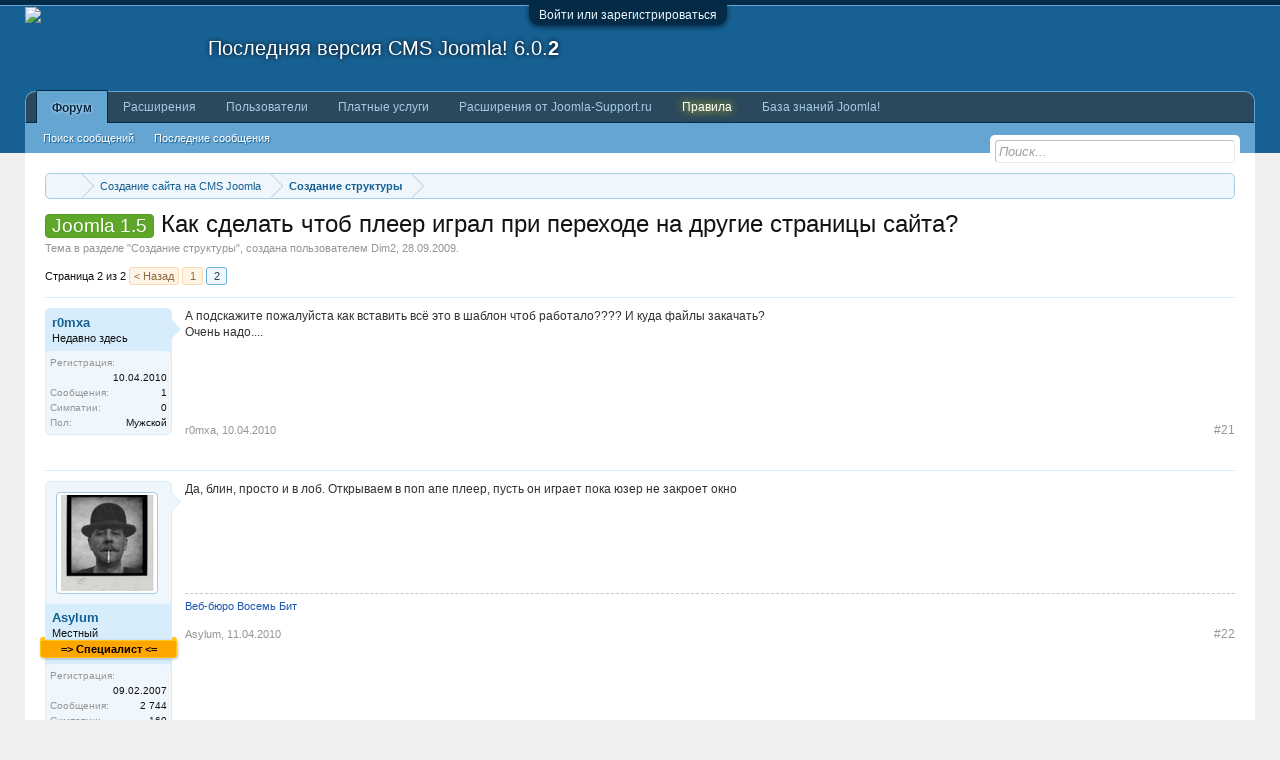

--- FILE ---
content_type: text/css
request_url: https://joomla-support.ru/data/bdCache/css/1769854065/1feb1cc7e4cdce54224177f0cb6cd5c0.css
body_size: 6499
content:
@charset "UTF-8";.SedoGoToTop{font-size:25px;color:#2b485c;text-decoration:none;background-color:#d7edfc;-webkit-border-radius:10px;-moz-border-radius:10px;-khtml-border-radius:10px;border-radius:10px;display:none;position:fixed;overflow:hidden;cursor:pointer;-webkit-box-shadow:0 0 3px 1px #a5cae4;-moz-box-shadow:0 0 3px 1px #a5cae4;-khtml-box-shadow:0 0 3px 1px #a5cae4;box-shadow:0 0 3px 1px #a5cae4;opacity:0.92;z-index:90;width:43px;height:42px;height:auto;bottom:50%;right:10px}.SedoGoToTop.mini{font-size:13px;-webkit-border-radius:5px;-moz-border-radius:5px;-khtml-border-radius:5px;border-radius:5px;width:27px;height:26px;height:auto}.SedoGoToTop:active,#toTop:focus{outline:none}.SedoGoToTop
#toTopHover{color:#176093;background-color:#2b485c;display:block;position:absolute;overflow:hidden;float:left;opacity:0;filter:alpha(opacity=0);width:43px;height:100%;background-color:#d7edfc}.SedoGoToTop.mini
#toTopHover{width:27px}.SedoGoToTop
ul{display:inline-block;text-align:center;vertical-align:middle;width:100%;height:100%}.SedoGoToTop ul
li{padding-bottom:2px;-moz-user-select: -moz-none;-khtml-user-select:none;-webkit-user-select:none;-ms-user-select:none;user-select:none}.SedoGoToTop ul li:first-child,
.SedoGoToTop ul
li.AdvQm{border-bottom:1px solid #2b485c}.SedoGoToTop #toTopHover ul li:first-child,
.SedoGoToTop #toTopHover ul
li.AdvQm{border-bottom:1px solid #176093}.SedoGoToTop
li{height:22px;line-height:22px}.SedoGoToTop.mini
li{height:14px;line-height:14px}.SedoGoToTop ul li:hover{background-color:#d7edfc;background-color:#2b485c}.SedoGoToTop
p.solo{width:100%;height:100%;text-align:center;height:42px;line-height:42px}.SedoGoToTop.mini
p.solo{height:26px;line-height:26px}.SedoGoToTop ul
li.AdvQm{font-style:italic;font-size:15px}.SedoGoToTop.mini ul
li.AdvQm{font-size:9px}.SedoGoToTop ul
li.AdvQm.active{background-color:rgb(255,255,200)}.UserOnline,.UserOnlineInvisible,.UserOffline{padding:1px
5px;margin-top: -8px;margin-right: -5px;margin-left: -5px;margin-bottom:5px;-webkit-border-radius:3px;-moz-border-radius:3px;-khtml-border-radius:3px;border-radius:3px;-webkit-border-top-right-radius:0px;-moz-border-radius-topright:0px;-khtml-border-top-right-radius:0px;border-top-right-radius:0px;display:block;float:right;position:relative;-webkit-box-shadow:1px 1px 3px rgba(0,0,0, 0.25);-moz-box-shadow:1px 1px 3px rgba(0,0,0, 0.25);-khtml-box-shadow:1px 1px 3px rgba(0,0,0, 0.25);box-shadow:1px 1px 3px rgba(0,0,0,0.25)}.UserOnline,.UserOnlineInvisible{font-weight:bold;font-size:10px;color:#fff;background:#008000 url('https://joomla-support.ru/styles/default/xenforo/gradients/category-23px-light.png') repeat-x 0 0;border:1px
solid #008000}.UserOffline{font-weight:bold;font-size:10px;color:#fff;background:#B40404 url('https://joomla-support.ru/styles/default/xenforo/gradients/category-23px-light.png') repeat-x 0 0;border:1px
solid #B40404}.UserOnline span, .UserOnlineInvisible span, .UserOffline
span{-webkit-border-top-right-radius:3px;-moz-border-radius-topright:3px;-khtml-border-top-right-radius:3px;border-top-right-radius:3px;position:absolute;top: -4px;right: -1px;width:5px;height:4px}.UserOnline span, .UserOnlineInvisible
span{background-color:#008000}.UserOffline
span{background-color:#B40404}@media (max-width:480px){.UserOnline,.UserOnlineInvisible,.UserOffline{margin:5px;-webkit-border-top-right-radius:3px;-moz-border-radius-topright:3px;-khtml-border-top-right-radius:3px;border-top-right-radius:3px}.UserOnline span, .UserOnlineInvisible span, .UserOffline
span{display:none}}.bbCodeBlock{margin:1em
0;border:1px
solid #d7edfc;-webkit-border-radius:5px;-moz-border-radius:5px;-khtml-border-radius:5px;border-radius:5px;overflow:auto}.bbCodeBlock .bbCodeBlock,
.hasJs .bbCodeBlock .bbCodeSpoilerText,
.messageList.withSidebar
.bbCodeBlock{margin-right:0}.bbCodeBlock pre,
.bbCodeBlock
blockquote{margin:0}.bbCodeBlock
img{border:none}.bbCodeBlock
.type{font-size:11px;font-family:'Trebuchet MS',Helvetica,Arial,sans-serif;color:#6cb2e4;background:#d7edfc url('https://joomla-support.ru/styles/default/xenforo/gradients/form-button-white-25px.png') repeat-x top;padding:3px
8px;border-bottom:1px solid #a5cae4;-webkit-border-top-left-radius:4px;-moz-border-radius-topleft:4px;-khtml-border-top-left-radius:4px;border-top-left-radius:4px;-webkit-border-top-right-radius:4px;-moz-border-radius-topright:4px;-khtml-border-top-right-radius:4px;border-top-right-radius:4px}.bbCodeBlock pre,
.bbCodeBlock
.code{font-size:10pt;font-family:Consolas,'Courier New',Courier,monospace;background:#f0f7fc url('https://joomla-support.ru/styles/default/xenforo/gradients/category-23px-light.png') repeat-x top;padding:10px;-webkit-border-radius:5px;-moz-border-radius:5px;-khtml-border-radius:5px;border-radius:5px;word-wrap:normal;overflow:auto;line-height:1.24;min-height:30px;max-height:500px;_width:600px;direction:ltr}.bbCodeBlock
.code{white-space:nowrap}.bbCodeQuote{border-color:#f9d9b0;overflow:auto}.bbCodeQuote
.attribution{color:rgb(20,20,20);background:#f9d9b0 url('https://joomla-support.ru/styles/default/xenforo/gradients/form-button-white-25px.png') repeat-x top;border-bottom:1px solid #f9bc6d}.bbCodeQuote
.quoteContainer{overflow:hidden;position:relative;font-style:italic;font-size:9pt;background:#fff4e5 url('https://joomla-support.ru/styles/default/xenforo/gradients/category-23px-light.png') repeat-x top;padding:10px;-webkit-border-radius:4px;-moz-border-radius:4px;-khtml-border-radius:4px;border-radius:4px}.bbCodeQuote .quoteContainer
.quote{max-height:150px;overflow:hidden;padding-bottom:1px}.NoJs .bbCodeQuote .quoteContainer
.quote{max-height:none}.bbCodeQuote .quoteContainer
.quoteExpand{display:none;-webkit-box-sizing:border-box;-moz-box-sizing:border-box;-ms-box-sizing:border-box;box-sizing:border-box;position:absolute;height:80px;top:90px;left:0;right:0;font-size:11px;line-height:1;text-align:center;color:#f9bc6d;cursor:pointer;padding-top:65px;background: -webkit-linear-gradient(top, rgba(255, 244, 229, 0) 0%, #fff4e5 80%);background: -moz-linear-gradient(top, rgba(255, 244, 229, 0) 0%, #fff4e5 80%);background: -o-linear-gradient(top, rgba(255, 244, 229, 0) 0%, #fff4e5 80%);background:linear-gradient(to bottom, rgba(255, 244, 229, 0) 0%, #fff4e5 80%);-webkit-border-bottom-left-radius:4px;-moz-border-radius-bottomleft:4px;-khtml-border-bottom-left-radius:4px;border-bottom-left-radius:4px;-webkit-border-bottom-right-radius:4px;-moz-border-radius-bottomright:4px;-khtml-border-bottom-right-radius:4px;border-bottom-right-radius:4px}.bbCodeQuote .quoteContainer
.quoteExpand.quoteCut{display:block}.bbCodeQuote .quoteContainer.expanded
.quote{max-height:none}.bbCodeQuote .quoteContainer.expanded
.quoteExpand{display:none}.bbCodeQuote
img{max-height:150px}.bbCodeQuote iframe,
.bbCodeQuote .fb_iframe_widget,
.bbCodeQuote object,
.bbCodeQuote
embed{max-width:200px;max-height:150px}.bbCodeQuote iframe:-webkit-full-screen{max-width:none;max-height:none}.bbCodeQuote iframe:-moz-full-screen{max-width:none;max-height:none}.bbCodeQuote iframe:-ms-fullscreen{max-width:none;max-height:none}.bbCodeQuote iframe:fullscreen{max-width:none;max-height:none}.bbCodeSpoilerButton{margin:5px
0;max-width:99%}.bbCodeSpoilerButton>span{display:inline-block;max-width:100%;white-space:nowrap;text-overflow:ellipsis;overflow:hidden}.hasJs
.bbCodeSpoilerText{display:none;background-color:#f0f7fc;padding:5px;margin-top:5px;margin-right:140px;margin-bottom:5px;border:1px
solid #d7edfc;-webkit-border-radius:5px;-moz-border-radius:5px;-khtml-border-radius:5px;border-radius:5px;overflow:auto}.hasJs .bbCodeSpoilerText .bbCodeSpoilerText,
.hasJs .bbCodeSpoilerText .bbCodeBlock,
.hasJs .messageList.withSidebar
.bbCodeSpoilerText{margin-right:0}.NoJs
.bbCodeSpoilerContainer{background-color:rgb(20,20,20);background-color:currentColor}.NoJs .bbCodeSpoilerContainer>.bbCodeSpoilerText{visibility:hidden}.NoJs .bbCodeSpoilerContainer:hover{background-color:transparent}.NoJs .bbCodeSpoilerContainer:hover>.bbCodeSpoilerText{visibility:visible}.clip_button{color:#176093;float:right;cursor:pointer}.clip_button.zeroclipboard-is-hover{text-decoration:underline}.clip_button.zeroclipboard-is-active{background-color:yellow}@media (max-width:800px){.Responsive .bbCodeBlock,
.Responsive.hasJs
.bbCodeSpoilerText{margin-right:0}}.bbCodePHP ol,
.bbCodeHtml ol,
.bbCodeCode
ol{color:lightgrey;-moz-user-select: -moz-none;-khtml-user-select:none;-webkit-user-select:none;-ms-user-select:none;user-select:none}.bbCodePHP li > div,
.bbCodeHtml li > div,
.bbCodeCode li>div{color:grey;-moz-user-select:text;-khtml-user-select:text;-webkit-user-select:text;-ms-user-select:text;user-select:text}span.mce_bbm_hl{background-position:-760px 0 !important}span.mce_bbm_raw{background-position:-260px 0 !important}span.mce_bbm_spoiler{background:url(https://joomla-support.ru/styles/sedo/editor/adv_sprites.png) no-repeat 0 0 !important}.messageList
.message.bestAnswer{border:2px
dotted #a5cae4;margin:0
-20px;padding:17px;background-color:rgb(233, 245, 224)}.messageList .message.bestAnswer+.message{border-top:0}.bestAnswer
.messageInfo{background-color:rgb(233, 245, 224)}.message
.bestAnswerIndicator{font-size:18px;color:#176093;background:#6cb2e4 url('https://joomla-support.ru/styles/default/xenforo/gradients/form-button-white-25px.png') repeat-x top;padding:5px
12px;margin: -5px -5px 5px 5px;border:1px
solid #6cb2e4;-webkit-border-radius:3px;-moz-border-radius:3px;-khtml-border-radius:3px;border-radius:3px;-webkit-border-top-right-radius:0px;-moz-border-radius-topright:0px;-khtml-border-top-right-radius:0px;border-top-right-radius:0px;display:block;float:right;position:relative;-webkit-box-shadow:1px 1px 3px rgba(0,0,0, 0.25);-moz-box-shadow:1px 1px 3px rgba(0,0,0, 0.25);-khtml-box-shadow:1px 1px 3px rgba(0,0,0, 0.25);box-shadow:1px 1px 3px rgba(0,0,0, 0.25);margin-right: -25px}.message .bestAnswerIndicator
span{background-color:#6cb2e4;-webkit-border-top-right-radius:3px;-moz-border-radius-topright:3px;-khtml-border-top-right-radius:3px;border-top-right-radius:3px;position:absolute;top: -4px;right: -1px;width:5px;height:4px}.message
.alternativeBestAnswerIndicator{font-size:11px;color:#176093;background:#6cb2e4 url('https://joomla-support.ru/styles/default/xenforo/gradients/form-button-white-25px.png') repeat-x top;padding:1px
5px;margin: -5px -5px 5px 5px;border:1px
solid #6cb2e4;-webkit-border-radius:3px;-moz-border-radius:3px;-khtml-border-radius:3px;border-radius:3px;-webkit-border-top-right-radius:0px;-moz-border-radius-topright:0px;-khtml-border-top-right-radius:0px;border-top-right-radius:0px;display:block;float:right;position:relative;-webkit-box-shadow:1px 1px 3px rgba(0,0,0, 0.25);-moz-box-shadow:1px 1px 3px rgba(0,0,0, 0.25);-khtml-box-shadow:1px 1px 3px rgba(0,0,0, 0.25);box-shadow:1px 1px 3px rgba(0,0,0, 0.25);margin-right: -25px}.message .alternativeBestAnswerIndicator
span{background-color:#6cb2e4;-webkit-border-top-right-radius:3px;-moz-border-radius-topright:3px;-khtml-border-top-right-radius:3px;border-top-right-radius:3px;position:absolute;top: -4px;right: -1px;width:5px;height:4px}.inlineBestAnswerBlock
.quoteContainer{overflow:visible;background-color:rgb(233,245,224)}.inlineBestAnswerBlock{overflow:visible;margin-right:0}.message
.newIndicator.inlineBestAnswerIndicator{margin-right: -16px;font-style:initial;font-weight:initial;font-family:'Trebuchet MS',Helvetica,Arial,sans-serif;color:#176093;background:#6cb2e4 url('https://joomla-support.ru/styles/default/xenforo/gradients/form-button-white-25px.png') repeat-x top;border:1px
solid #6cb2e4;-webkit-border-radius:3px;-moz-border-radius:3px;-khtml-border-radius:3px;border-radius:3px;-webkit-border-top-right-radius:0px;-moz-border-radius-topright:0px;-khtml-border-top-right-radius:0px;border-top-right-radius:0px}.message .newIndicator.inlineBestAnswerIndicator
span{color:;background-color:#6cb2e4}.bbCodeQuote .quoteContainer
.bestAnswerOriginalMessage{display:none;position:initial;padding-top:8px;height:24px;-webkit-box-sizing:border-box;-moz-box-sizing:border-box;-ms-box-sizing:border-box;box-sizing:border-box;font-size:11px;line-height:1;text-align:center;color:#f9bc6d;cursor:pointer;background: -webkit-linear-gradient(top, rgba(255, 244, 229, 0) 0%, #fff4e5 80%);background: -moz-linear-gradient(top, rgba(255, 244, 229, 0) 0%, #fff4e5 80%);background: -o-linear-gradient(top, rgba(255, 244, 229, 0) 0%, #fff4e5 80%);background:linear-gradient(to bottom, rgba(255, 244, 229, 0) 0%, #fff4e5 80%);-webkit-border-bottom-left-radius:4px;-moz-border-radius-bottomleft:4px;-khtml-border-bottom-left-radius:4px;border-bottom-left-radius:4px;-webkit-border-bottom-right-radius:4px;-moz-border-radius-bottomright:4px;-khtml-border-bottom-right-radius:4px;border-bottom-right-radius:4px}.bbCodeQuote .quoteContainer.expanded
.bestAnswerOriginalMessage{display:block}.bbCodeQuote .quoteContainer :not(.quoteCut)+.bestAnswerOriginalMessage{display:block}.bestAnswersList{font-size:9pt;background:#d7edfc url('https://joomla-support.ru/styles/default/xenforo/gradients/category-23px-light.png') repeat-x top;padding:10px;margin: -15px 0 15px;border:1px
solid #a5cae4;-webkit-border-radius:5px;-moz-border-radius:5px;-khtml-border-radius:5px;border-radius:5px;-webkit-
-moz-
-khtml-
-webkit-
-moz-
-khtml-
-webkit-border-radius: 5px;-moz-border-radius:5px;-khtml-border-radius:5px}.bbCodeQuote.bestAnswersList .quoteContainer
.quote{max-height:none}.bestAnswersList
.bestAnswerPoints{font-style:italic}.bestAnswersList
blockquote.quoteContainer{font-style:normal}.bestAnswersList
dd{font-size:13px;float:left;font-weight:bold}.bestAnswersList
dt{margin-left:170px}.bestAnswersList .alternativeAnswers
li{margin-top:5px}dl.alternativeAnswers{margin-top:15px}li a.eeProxy,
li
span.eeProxy{display:block !important}#eAuthUnit li a:hover,
#pageLogin .ctrlUnit dd a:hover{text-decoration:none}#loginBar form.eAuth
#eAuthUnit{overflow-x:hidden;overflow-y:auto;height:100%;width:200px;right: -10px !important}a.externalMinimal,
#loginBar
a.externalMinimal{background:#303030}a.externalMinimal span:before{background:none !important}a.externalMinimal:active,
#loginBar a.externalMinimal:active{background-color:#303030}a.externalProvider
span{display:block;padding:3px;padding-left:23px;white-space:nowrap;overflow:hidden}a.externalProvider span:before{content:" ";background:url("https://joomla-support.ru/styles/default/xenforo/external/sprite-20.png");background-repeat:no-repeat;display:block;position:absolute;width:20px;height:20px;margin-left: -23px;margin-top: -3px}a.externalProvider,
#loginBar
a.externalProvider{display:inline-block;width:180px;height:22px;-webkit-box-sizing:border-box;-moz-box-sizing:border-box;-ms-box-sizing:border-box;box-sizing:border-box;cursor:pointer;color:#FFF !important;-webkit-border-radius:3px;-moz-border-radius:3px;-khtml-border-radius:3px;border-radius:3px;padding-left:2px;font-weight:bold;font-size:11px;line-height:14px}a.soundCloudLogin,
#loginBar
a.soundCloudLogin{background:#ffa348;background: -moz-linear-gradient(top, #ffa348 0%, #e67301 100%);background: -webkit-gradient(linear, left top, left bottom, color-stop(0%,#ffa348), color-stop(100%,#e67301));background: -webkit-linear-gradient(top, #ffa348 0%,#e67301 100%);background: -o-linear-gradient(top, #ffa348 0%,#e67301 100%);background: -ms-linear-gradient(top, #ffa348 0%,#e67301 100%);background:linear-gradient(to bottom, #ffa348 0%,#e67301 100%);filter:progid:DXImageTransform.Microsoft.gradient( startColorstr='#ffa348', endColorstr='#e67301',GradientType=0 )}a.soundCloudLogin span:before{background-position: -50px -26px}a.soundCloudLogin:active,
#loginBar a.soundCloudLogin:active{background-color:#ffa348}a.tumblrLogin,
#loginBar
a.tumblrLogin{background-color:#36475d;border:#36465d solid 1px}a.tumblrLogin span:before{background-position: -26px -50px}a.tumblrLogin:active,
#loginBar a.tumblrLogin:active{background-color:#36475d}a.vkLogin,
#loginBar
a.vkLogin{background-color:#54769b;border:#54769b solid 1px}a.vkLogin span:before{background-position: -74px -26px}a.vkLogin:active,
#loginBar a.vkLogin:active{background-color:#54769b}a.odnoklassnikiLogin,
#loginBar
a.odnoklassnikiLogin{background:#fb8012;background: -moz-linear-gradient(top, #fb8012 0%, #ff3901 100%);background: -webkit-gradient(linear, left top, left bottom, color-stop(0%,#fb8012), color-stop(100%,#ff3901));background: -webkit-linear-gradient(top, #fb8012 0%,#ff3901 100%);background: -o-linear-gradient(top, #fb8012 0%,#ff3901 100%);background: -ms-linear-gradient(top, #fb8012 0%,#ff3901 100%);background:linear-gradient(to bottom, #fb8012 0%,#ff3901 100%);filter:progid:DXImageTransform.Microsoft.gradient( startColorstr='#fb8012', endColorstr='#ff3901',GradientType=0 );border:#d05300 solid 1px}a.odnoklassnikiLogin span:before{background-position: -26px -26px}a.odnoklassnikiLogin:active,
#loginBar a.odnoklassnikiLogin:active{background-color:#be3e2e}a.githubLogin,
#loginBar
a.githubLogin{background:#fff;background: -moz-linear-gradient(top,  #fff 0%, #f5f5f5 100%);background: -webkit-gradient(linear, left top, left bottom, color-stop(0%,#ffffff), color-stop(100%,#f5f5f5));background: -webkit-linear-gradient(top,  #fff 0%,#f5f5f5 100%);background: -o-linear-gradient(top,  #fff 0%,#f5f5f5 100%);background: -ms-linear-gradient(top,  #fff 0%,#f5f5f5 100%);background:linear-gradient(to bottom,  #fff 0%,#f5f5f5 100%);filter:progid:DXImageTransform.Microsoft.gradient( startColorstr='#ffffff', endColorstr='#f5f5f5',GradientType=0 );border:#c9c9c9 solid 1px;color:#515151 !important}a.githubLogin span:before{background-position: -26px -2px}a.githubLogin:active,
#loginBar a.githubLogin:active{background-color:#fff}a.linkedinLogin,
#loginBar
a.linkedinLogin{background:#7dbcd6;background: -moz-linear-gradient(top,  #7dbcd6 0%, #55a6c9 100%);background: -webkit-gradient(linear, left top, left bottom, color-stop(0%,#7dbcd6), color-stop(100%,#55a6c9));background: -webkit-linear-gradient(top,  #7dbcd6 0%,#55a6c9 100%);background: -o-linear-gradient(top,  #7dbcd6 0%,#55a6c9 100%);background: -ms-linear-gradient(top,  #7dbcd6 0%,#55a6c9 100%);background:linear-gradient(to bottom,  #7dbcd6 0%,#55a6c9 100%);filter:progid:DXImageTransform.Microsoft.gradient( startColorstr='#7dbcd6', endColorstr='#55a6c9',GradientType=0 );border:#55a6c9 solid 1px}a.linkedinLogin span:before{background-position: -50px -2px}a.linkedinLogin:active,
#loginBar a.linkedinLogin:active{background-color:#f9f9f9}a.twitchLogin,
#loginBar
a.twitchLogin{background-color:#6441A5}a.twitchLogin span:before{background-position: -50px -50px}a.battlenetLogin:active,
#loginBar a.battlenetLogin:active{background-color:#6441A5}a.battlenetLogin,
#loginBar
a.battlenetLogin{background:#0f9ada;background: -moz-linear-gradient(top,  #0f9ada 0%, #0076ad 100%);background: -webkit-gradient(linear, left top, left bottom, color-stop(0%,#0f9ada), color-stop(100%,#0076ad));background: -webkit-linear-gradient(top,  #0f9ada 0%,#0076ad 100%);background: -o-linear-gradient(top,  #0f9ada 0%,#0076ad 100%);background: -ms-linear-gradient(top,  #0f9ada 0%,#0076ad 100%);background:linear-gradient(to bottom,  #0f9ada 0%,#0076ad 100%);filter:progid:DXImageTransform.Microsoft.gradient( startColorstr='#0f9ada', endColorstr='#0076ad',GradientType=0 );border:#55a6c9 solid 1px}a.battlenetLogin span:before{background-position: -2px -2px}a.battlenetLogin:active,
#loginBar a.battlenetLogin:active{background-color:#f9f9f9}a.liveLogin,
#loginBar
a.liveLogin{background:#fff;border:#e3e3e3 solid 1px;color:#000 !important}a.liveLogin span:before{background-position: -2px -26px}a.live:active,
#loginBar a.live:active{background-color:#f9f9f9}a.stravaLogin,
#loginBar
a.stravaLogin{background:#fc4c02;border:#fc4c02 solid 1px}a.stravaLogin span:before{background-position: -2px -50px}a.strava:active,
#loginBar a.strava:active{background-color:#f9f9f9}a.vimeoLogin,
#loginBar
a.vimeoLogin{background:#1ab7ea;border:#1ab7easolid 1px}a.vimeoLogin span:before{background-position: -74px -2px}a.vimeo:active,
#loginBar a.vimeo:active{background-color:#1ab7ea}a.instagramLogin,
#loginBar
a.instagramLogin{color:#483e33 !important;background:#ece5d6}a.instagramLogin span:before{background-position: -74px -49px}a.instagram:active,
#loginBar a.instagram:active{background-color:#ece5d6}a.fbLogin,
#loginBar
a.fbLogin{display:inline-block;width:180px;height:22px;-webkit-box-sizing:border-box;-moz-box-sizing:border-box;-ms-box-sizing:border-box;box-sizing:border-box;cursor:pointer;background:#29447e url('//b.s-static.ak.facebook.com/images/connect_sprite.png');background-repeat:no-repeat;-webkit-border-radius:3px;-moz-border-radius:3px;-khtml-border-radius:3px;border-radius:3px;background-position:left -188px;padding:0px
0px 0px 1px;outline:none;text-decoration:none;color:white;font-weight:bold;font-size:11px;line-height:14px}a.fbLogin:active,
#loginBar a.fbLogin:active{background-position:left -210px}a.fbLogin:hover,
#loginBar a.fbLogin:hover{text-decoration:none}a.fbLogin
span{background:#5f78ab url('//b.s-static.ak.facebook.com/images/connect_sprite.png');border-top:solid 1px #879ac0;border-bottom:solid 1px #1a356e;display:block;padding:2px
4px 3px;margin:1px
1px 0px 21px;text-shadow:none;white-space:nowrap;overflow:hidden}a.fbLogin:active
span{border-bottom:solid 1px #29447e;border-top:solid 1px #45619d;background:#4f6aa3;text-shadow:none}.googleLogin,
#loginBar
.googleLogin{display:inline-block;width:180px;height:22px;-webkit-box-sizing:border-box;-moz-box-sizing:border-box;-ms-box-sizing:border-box;box-sizing:border-box;cursor:pointer;background-color:#dd4b39;border:#be3e2e solid 1px;-webkit-border-radius:3px;-moz-border-radius:3px;-khtml-border-radius:3px;border-radius:3px;padding-left:2px;color:white;font-weight:bold;font-size:11px;line-height:14px}.googleLogin
span{display:block;background:url('https://joomla-support.ru/styles/default/xenforo/gplus.png') no-repeat;background-position:left 0;padding:3px;padding-left:23px;white-space:nowrap;overflow:hidden}.googleLogin:active,
#loginBar .googleLogin:active{background-color:#be3e2e}#loginBar{color:#a5cae4;background-color:#032A46;border-bottom:1px solid #65a5d1;position:relative;z-index:1}#loginBar
.ctrlWrapper{margin:0
10px}#loginBar
.pageContent{padding-top:5px;position:relative;_height:0px}#loginBar
a{color:#6cb2e4}#loginBar
form{padding:5px
0;margin:0
auto;display:none;line-height:20px;position:relative}#loginBar .xenForm .ctrlUnit,
#loginBar .xenForm .ctrlUnit > dt
label{margin:0;border:none}#loginBar .xenForm .ctrlUnit>dd{position:relative}#loginBar .lostPassword,
#loginBar
.lostPasswordLogin{font-size:11px}#loginBar
.rememberPassword{font-size:11px}#loginBar
.textCtrl{color:#f0f7fc;background-color:#2b485c;border-color:#65a5d1}#loginBar .textCtrl[type=text]{font-weight:bold;font-size:18px}#loginBar .textCtrl:-webkit-autofill{background:#2b485c !important;color:#f0f7fc}#loginBar .textCtrl:focus{background:black none}#loginBar
input.textCtrl.disabled{color:#a5cae4;background-color:#032A46;border-style:dashed}#loginBar
.button{min-width:85px;*width:85px}#loginBar
.button.primary{font-weight:bold}#loginBar
form.eAuth{-x-max-width:700px}#loginBar form.eAuth
.ctrlWrapper{border-right:1px dotted #176093;margin-right:200px;-webkit-box-sizing:border-box;-moz-box-sizing:border-box;-ms-box-sizing:border-box;box-sizing:border-box}#loginBar form.eAuth
#eAuthUnit{position:absolute;top:0px;right:10px}#eAuthUnit
li{margin-top:10px;line-height:0}#loginBar
#loginBarHandle{font-size:12px;color:#f0f7fc;background-color:#032A46;padding:0
10px;margin-right:20px;-webkit-border-bottom-right-radius:10px;-moz-border-radius-bottomright:10px;-khtml-border-bottom-right-radius:10px;border-bottom-right-radius:10px;-webkit-border-bottom-left-radius:10px;-moz-border-radius-bottomleft:10px;-khtml-border-bottom-left-radius:10px;border-bottom-left-radius:10px;position:absolute;right:0px;bottom: -20px;text-align:center;z-index:1;line-height:20px;-webkit-box-shadow:0px 2px 5px #032A46;-moz-box-shadow:0px 2px 5px #032A46;-khtml-box-shadow:0px 2px 5px #032A46;box-shadow:0px 2px 5px #032A46}@media (max-width:800px){.Responsive #loginBar form.eAuth
.ctrlWrapper{border-right:none;margin-right:10px}.Responsive #loginBar form.eAuth
#eAuthUnit{position:static;width:180px;margin:0
auto 10px}}.messageList{}.messageList
.message{padding-top:10px;padding-bottom:30px;border-top:1px solid #d7edfc}.messageList
.message{zoom:1}.messageList .message:after{content:'.';display:block;height:0;clear:both;visibility:hidden}.message
.messageInfo{padding:0;margin-left:140px;border-bottom:1px none black;zoom:1}.message
.newIndicator{font-size:11px;color:#176093;background:#6cb2e4 url('https://joomla-support.ru/styles/default/xenforo/gradients/form-button-white-25px.png') repeat-x top;padding:1px
5px;margin: -5px -5px 5px 5px;border:1px
solid #6cb2e4;-webkit-border-radius:3px;-moz-border-radius:3px;-khtml-border-radius:3px;border-radius:3px;-webkit-border-top-right-radius:0px;-moz-border-radius-topright:0px;-khtml-border-top-right-radius:0px;border-top-right-radius:0px;display:block;float:right;position:relative;-webkit-box-shadow:1px 1px 3px rgba(0,0,0, 0.25);-moz-box-shadow:1px 1px 3px rgba(0,0,0, 0.25);-khtml-box-shadow:1px 1px 3px rgba(0,0,0, 0.25);box-shadow:1px 1px 3px rgba(0,0,0, 0.25);margin-right: -25px}.message .newIndicator
span{background-color:#6cb2e4;-webkit-border-top-right-radius:3px;-moz-border-radius-topright:3px;-khtml-border-top-right-radius:3px;border-top-right-radius:3px;position:absolute;top: -4px;right: -1px;width:5px;height:4px}.message
.messageContent{padding-bottom:2px;min-height:100px;overflow:hidden;*zoom:1;overflow:inherit !important}.message
.messageTextEndMarker{height:0;font-size:0;overflow:hidden}.message
.editDate{text-align:right;margin-top:5px;font-size:11px;color:rgb(150,150,150)}.message
.signature{font-size:0.85em;color:rgb(150,150,150);padding:5px
0 0;margin-top:10px;border-top:1px dashed rgb(200,200,200)}.message
.messageMeta{font-size:11px;padding:15px
5px 5px;margin: -5px;overflow:hidden;zoom:1}.message
.privateControls{float:left}.message
.publicControls{float:right}.message .privateControls
.item{margin-right:10px;float:left}.message .privateControls .item:last-child{margin-right:0}.message .publicControls
.item{margin-left:10px;float:left}.message .messageMeta
.control{}.message .messageMeta .control:focus{}.message .messageMeta .control:hover{}.message .messageMeta .control:active{}.message .publicControls
.MultiQuoteControl{padding-left:4px;padding-right:4px;-webkit-border-radius:2px;-moz-border-radius:2px;-khtml-border-radius:2px;border-radius:2px;margin-left:6px;margin-right: -4px}.message .publicControls
.MultiQuoteControl.active{background-color:#d7edfc}.messageNotices
li{font-size:11px;background:#f9d9b0 url('https://joomla-support.ru/styles/default/xenforo/gradients/form-button-white-25px.png') repeat-x top;padding:5px;margin:10px
0;border:1px
solid #f9d9b0;-webkit-border-radius:5px;-moz-border-radius:5px;-khtml-border-radius:5px;border-radius:5px;line-height:16px}.messageNotices
.icon{float:right;width:16px;height:16px;background:url('https://joomla-support.ru/styles/default/xenforo/xenforo-ui-sprite.png') no-repeat 1000px 1000px}.messageNotices .warningNotice
.icon{background-position: -48px -32px}.messageNotices .deletedNotice
.icon{background-position: -64px -32px}.messageNotices .moderatedNotice
.icon{background-position: -32px -16px}.message
.likesSummary{padding:5px;margin-top:10px;border:1px
solid #d7edfc;-webkit-border-radius:5px;-moz-border-radius:5px;-khtml-border-radius:5px;border-radius:5px}.message .messageText>*:first-child{margin-top:0}.InlineModChecked .messageUserBlock,
.InlineModChecked .messageInfo,
.InlineModChecked .messageNotices,
.InlineModChecked .bbCodeBlock .type,
.InlineModChecked .bbCodeBlock blockquote,
.InlineModChecked .attachedFiles .attachedFilesHeader,
.InlineModChecked .attachedFiles
.attachmentList{background:rgb(255, 255, 200) url('https://joomla-support.ru/styles/default/xenforo/gradients/category-23px-light.png') repeat-x top}.InlineModChecked .messageUserBlock div.avatarHolder,
.InlineModChecked .messageUserBlock
.extraUserInfo{background:transparent}.InlineModChecked .messageUserBlock .arrow
span{border-left-color:rgb(255, 255, 200)}.messageList
.newMessagesNotice{margin:10px
auto;padding:5px
10px;-webkit-border-radius:5px;-moz-border-radius:5px;-khtml-border-radius:5px;border-radius:5px;border:1px
solid #a5cae4;background:#d7edfc url(https://joomla-support.ru/styles/default/xenforo/gradients/category-23px-light.png) repeat-x top;font-size:11px}.messageList
.message.placeholder{}.messageList .placeholder
.placeholderContent{overflow:hidden;zoom:1;color:#65a5d1;font-size:11px}.messageList .placeholder
a.avatar{float:left;display:block}.messageList .placeholder a.avatar
img{display:block;width:32px;height:32px}.messageList .placeholder
.privateControls{margin-top: -5px}.postsRemaining a,a.postsRemaining{font-size:11px;color:rgb(150,150,150)}@media (max-width:800px){.Responsive .message
.newIndicator{margin-right:0;-webkit-border-top-right-radius:3px;-moz-border-radius-topright:3px;-khtml-border-top-right-radius:3px;border-top-right-radius:3px}.Responsive .message .newIndicator
span{display:none}}@media (max-width:480px){.Responsive .message
.messageInfo{margin-left:0;padding:0
10px}.Responsive .message
.messageContent{min-height:0}.Responsive .message
.newIndicator{margin-right: -5px;margin-top: -16px}.Responsive .message .postNumber,
.Responsive .message
.authorEnd{display:none}.Responsive .message
.signature{display:none}.Responsive .messageList .placeholder
a.avatar{margin-right:10px}}.messageUserInfo{float:left;width:127px}.messageUserBlock{background:#d7edfc url('https://joomla-support.ru/styles/default/xenforo/gradients/tab-selected-light.png') repeat-x bottom;border:1px
solid #d7edfc;-webkit-border-radius:5px;-moz-border-radius:5px;-khtml-border-radius:5px;border-radius:5px;position:relative}.messageUserBlock
div.avatarHolder{background-color:#f0f7fc;padding:10px;-webkit-border-radius:4px;-moz-border-radius:4px;-khtml-border-radius:4px;border-radius:4px;position:relative}.messageUserBlock div.avatarHolder
.avatar{display:block;font-size:0}.messageUserBlock div.avatarHolder
.onlineMarker{position:absolute;top:9px;left:9px;border:7px
solid transparent;border-top-color:rgb(127, 185, 0);border-left-color:rgb(127, 185, 0);-webkit-border-top-left-radius:5px;-moz-border-radius-topleft:5px;-khtml-border-top-left-radius:5px;border-top-left-radius:5px;-webkit-border-top-right-radius:3px;-moz-border-radius-topright:3px;-khtml-border-top-right-radius:3px;border-top-right-radius:3px;-webkit-border-bottom-left-radius:3px;-moz-border-radius-bottomleft:3px;-khtml-border-bottom-left-radius:3px;border-bottom-left-radius:3px}.messageUserBlock
h3.userText{padding:6px}.messageUserBlock
.userBanner{display:block;margin-bottom:5px;margin-left: -12px;margin-right: -12px}.messageUserBlock .userBanner:last-child{margin-bottom:0}.messageUserBlock
a.username{font-weight:bold;display:block;overflow:hidden;line-height:16px}.messageUserBlock
.userTitle{font-size:11px;display:block}.messageUserBlock
.extraUserInfo{font-size:10px;background-color:#f0f7fc;padding:4px;-webkit-border-radius:4px;-moz-border-radius:4px;-khtml-border-radius:4px;border-radius:4px}.messageUserBlock .extraUserInfo
dl{margin:0}.messageUserBlock .extraUserInfo
img{max-width:100%}.messageUserBlock
.arrow{position:absolute;top:10px;right: -10px;display:block;width:0px;height:0px;line-height:0px;border:10px
solid transparent;border-left-color:#d7edfc;-moz-border-left-colors:#d7edfc;border-right:none;_display:none}.messageUserBlock .arrow
span{position:absolute;top: -10px;left: -11px;display:block;width:0px;height:0px;line-height:0px;border:10px
solid transparent;border-left-color:#f0f7fc;-moz-border-left-colors:#f0f7fc;border-right:none}.messageUserBlock.userNoAvatar
div.avatarHolder{padding:0}.messageUserBlock.userNoAvatar .arrow
span{border-left-color:#d7edfc;-moz-border-left-colors:#d7edfc}.messageUserBlock.userNoAvatar div.avatarHolder
.onlineMarker{left:-1px;top:-1px}.messageUserBlock.userNoAvatar
.UserOnline{display:none}@media (max-width:480px){.Responsive
.messageUserInfo{float:none;width:auto}.Responsive
.messageUserBlock{overflow:hidden;margin-bottom:5px;position:relative}.Responsive .messageUserBlock
div.avatarHolder{float:left;padding:5px}.Responsive .messageUserBlock div.avatarHolder .avatar
img{width:48px;height:48px}.Responsive .messageUserBlock div.avatarHolder
.onlineMarker{top:4px;left:4px;border-width:6px}.Responsive .messageUserBlock
h3.userText{margin-left:64px}.Responsive .messageUserBlock
.userBanner{max-width:150px;margin-left:0;margin-right:0;-webkit-border-top-left-radius:3px;-moz-border-radius-topleft:3px;-khtml-border-top-left-radius:3px;border-top-left-radius:3px;-webkit-border-top-right-radius:3px;-moz-border-radius-topright:3px;-khtml-border-top-right-radius:3px;border-top-right-radius:3px;position:static;display:inline-block}.Responsive .messageUserBlock .userBanner
span{display:none}.Responsive .messageUserBlock
.extraUserInfo{display:none}.Responsive .messageUserBlock
.arrow{display:none}}.natMenuLevel0{padding-left:0px}.natMenuLevel1{padding-left:10px}.natMenuLevel2{padding-left:20px}.natMenuLevel3{padding-left:30px}.natMenuLevel4{padding-left:40px}.natMenuLevel5{padding-left:50px}.natMenuLevel6{padding-left:60px}.natMenuLevel7{padding-left:70px}.natMenuLevel8{padding-left:80px}.natMenuLevel9{padding-left:90px}.natMenuLevel10{padding-left:100px}div.natJSMenuColumns{background:#f0f7fc url('https://joomla-support.ru/styles/default/xenforo/gradients/category-23px-light.png') repeat-x top;background-color:rgba(240, 247, 252, 0.96)}div.natJSMenuColumns
ul{float:left;border-bottom:0px;background-color:transparent !important;max-height:none !important}.sharePage{}.sharePage{zoom:1}.sharePage:after{content:'.';display:block;height:0;clear:both;visibility:hidden}.sharePage
.shareControl{float:left}.sharePage
.tweet{margin-right:30px}.sharePage .facebookLike
.label{font-size:11px;line-height:24px;float:left;margin-right:7px;display:none}.sharePage
iframe{height:20px}.sharePage .facebookLike
iframe{z-index:52}@media (max-width:480px){.Responsive
.sharePage{display:none}}.thread_view
.threadAlerts{border:1px
solid #d7edfc;-webkit-border-radius:5px;-moz-border-radius:5px;-khtml-border-radius:5px;border-radius:5px;font-size:11px;margin:10px
0;padding:5px;line-height:16px;background-image:url('https://joomla-support.ru/styles/default/xenforo/gradients/form-button-white-25px.png')}.thread_view .threadAlerts
dt{color:#6cb2e4;display:inline}.thread_view .threadAlerts
dd{color:#2b485c;font-weight:bold;display:inline}.thread_view .threadAlerts
.icon{float:right;width:16px;height:16px;margin-left:5px;background:url('https://joomla-support.ru/styles/default/xenforo/xenforo-ui-sprite.png') no-repeat -1000px -1000px}.thread_view .threadAlerts .deletedAlert
.icon{background-position: -64px -32px}.thread_view .threadAlerts .moderatedAlert
.icon{background-position: -32px -16px}.thread_view .threadAlerts .lockedAlert
.icon{background-position: -16px -16px}.thread_view .threadAlerts+*>.messageList{border-top:none}.thread_view
.threadNotices{background-color:#f0f7fc;border:1px
solid #a5cae4;-webkit-border-radius:5px;-moz-border-radius:5px;-khtml-border-radius:5px;border-radius:5px;padding:10px;margin:10px
auto}.thread_view
.InlineMod{overflow:hidden;zoom:1}a.twitterLogin,
#loginBar
a.twitterLogin{display:inline-block;width:180px;height:22px;-webkit-box-sizing:border-box;-moz-box-sizing:border-box;-ms-box-sizing:border-box;box-sizing:border-box;cursor:pointer;background-color:#eee;background-image: -webkit-linear-gradient(#fff, #dedede);background-image:linear-gradient(#fff, #dedede);border:#ccc solid 1px;-webkit-border-radius:3px;-moz-border-radius:3px;-khtml-border-radius:3px;border-radius:3px;padding:3px;color:#333 !important;font-weight:bold;font-size:11px;line-height:14px}a.twitterLogin
span{display:block;background:url('https://joomla-support.ru/styles/default/xenforo/twitter-bird.png') no-repeat;background-position:left 0;padding-left:22px;text-shadow:0 1px 0 rgba(255,255,255,.5);white-space:nowrap;overflow:hidden}a.twitterLogin:hover,
#loginBar a.twitterLogin:hover,
a.twitterLogin:active,
#loginBar a.twitterLogin:active{border-color:#d9d9d9;background-image: -webkit-linear-gradient(#f8f8f8,#d9d9d9);background-image:linear-gradient(#f8f8f8,#d9d9d9);text-decoration:none}.navigationLinks{text-align:center;padding:10px}/* CSS saved with [bd] Cache (https://joomla-support.ru/css.php?css=GoToTop_purecss,RT_UserOnlineRibbon,RT_UserOnlineRibbon_Responsive,bb_code,bbm_buttons,best_answer,external_accounts,facebook,google,login_bar,message,message_user_info,nat_public_css,share_page,thread_view,twitter,xfa_previous_next_thread_links&style=3&dir=LTR&d=1769854065) */